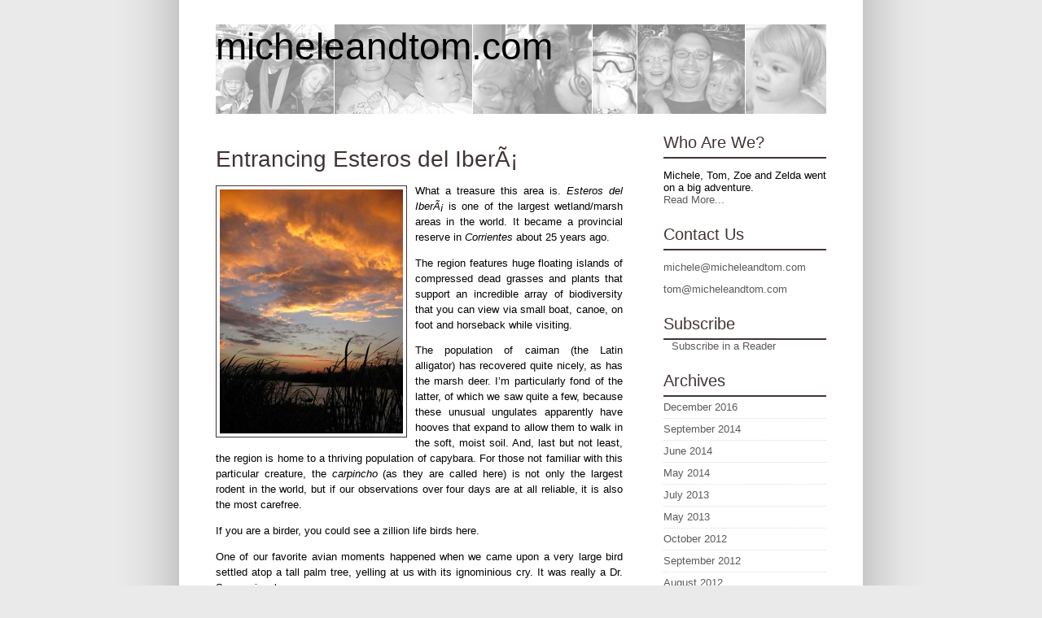

--- FILE ---
content_type: text/html; charset=UTF-8
request_url: http://www.micheleandtom.com/2009/10/19/entrancing-esteros-del-ibera/
body_size: 8009
content:
<!DOCTYPE html PUBLIC "-//W3C//DTD XHTML 1.0 Transitional//EN" "http://www.w3.org/TR/xhtml1/DTD/xhtml1-transitional.dtd">
<html xmlns="http://www.w3.org/1999/xhtml">
<head profile="http://gmpg.org/xfn/11">
<meta http-equiv="Content-Type" content="text/html; charset=UTF-8" />
<meta name="verify-v1" content="W/lIImF8f/Z0H58IcDSmlRCKMXErFbbjI1sJsowvNR4=" />

<title>   Entrancing Esteros del IberÃ¡ | micheleandtom.com</title>
<meta name="generator" content="Wordpress 5.0.24" /> <!-- leave this for stats -->
<link rel="stylesheet" href="http://www.micheleandtom.com/wp-content/themes/Mezzanine/style.css" type="text/css" media="screen" />
<link rel="alternate" type="application/rss+xml" title="RSS 2.0" href="http://www.micheleandtom.com/feed/" />
<link rel="alternate" type="text/xml" title="RSS .92" href="http://www.micheleandtom.com/feed/rss/" />
<link rel="alternate" type="application/atom+xml" title="Atom 0.3" href="http://www.micheleandtom.com/feed/atom/" />
<link rel="pingback" href="http://www.micheleandtom.com/xmlrpc.php" />

	<link rel='archives' title='December 2016' href='http://www.micheleandtom.com/2016/12/' />
	<link rel='archives' title='September 2014' href='http://www.micheleandtom.com/2014/09/' />
	<link rel='archives' title='June 2014' href='http://www.micheleandtom.com/2014/06/' />
	<link rel='archives' title='May 2014' href='http://www.micheleandtom.com/2014/05/' />
	<link rel='archives' title='July 2013' href='http://www.micheleandtom.com/2013/07/' />
	<link rel='archives' title='May 2013' href='http://www.micheleandtom.com/2013/05/' />
	<link rel='archives' title='October 2012' href='http://www.micheleandtom.com/2012/10/' />
	<link rel='archives' title='September 2012' href='http://www.micheleandtom.com/2012/09/' />
	<link rel='archives' title='August 2012' href='http://www.micheleandtom.com/2012/08/' />
	<link rel='archives' title='June 2012' href='http://www.micheleandtom.com/2012/06/' />
	<link rel='archives' title='May 2012' href='http://www.micheleandtom.com/2012/05/' />
	<link rel='archives' title='April 2012' href='http://www.micheleandtom.com/2012/04/' />
	<link rel='archives' title='March 2012' href='http://www.micheleandtom.com/2012/03/' />
	<link rel='archives' title='February 2012' href='http://www.micheleandtom.com/2012/02/' />
	<link rel='archives' title='January 2012' href='http://www.micheleandtom.com/2012/01/' />
	<link rel='archives' title='August 2011' href='http://www.micheleandtom.com/2011/08/' />
	<link rel='archives' title='June 2011' href='http://www.micheleandtom.com/2011/06/' />
	<link rel='archives' title='May 2011' href='http://www.micheleandtom.com/2011/05/' />
	<link rel='archives' title='January 2011' href='http://www.micheleandtom.com/2011/01/' />
	<link rel='archives' title='December 2010' href='http://www.micheleandtom.com/2010/12/' />
	<link rel='archives' title='November 2010' href='http://www.micheleandtom.com/2010/11/' />
	<link rel='archives' title='October 2010' href='http://www.micheleandtom.com/2010/10/' />
	<link rel='archives' title='September 2010' href='http://www.micheleandtom.com/2010/09/' />
	<link rel='archives' title='March 2010' href='http://www.micheleandtom.com/2010/03/' />
	<link rel='archives' title='February 2010' href='http://www.micheleandtom.com/2010/02/' />
	<link rel='archives' title='January 2010' href='http://www.micheleandtom.com/2010/01/' />
	<link rel='archives' title='December 2009' href='http://www.micheleandtom.com/2009/12/' />
	<link rel='archives' title='November 2009' href='http://www.micheleandtom.com/2009/11/' />
	<link rel='archives' title='October 2009' href='http://www.micheleandtom.com/2009/10/' />
	<link rel='archives' title='September 2009' href='http://www.micheleandtom.com/2009/09/' />
	<link rel='archives' title='August 2009' href='http://www.micheleandtom.com/2009/08/' />
	<link rel='archives' title='July 2009' href='http://www.micheleandtom.com/2009/07/' />
	<link rel='archives' title='June 2009' href='http://www.micheleandtom.com/2009/06/' />
	<link rel='archives' title='May 2009' href='http://www.micheleandtom.com/2009/05/' />
	<link rel='archives' title='April 2009' href='http://www.micheleandtom.com/2009/04/' />
	<link rel='archives' title='March 2009' href='http://www.micheleandtom.com/2009/03/' />
	<link rel='archives' title='February 2009' href='http://www.micheleandtom.com/2009/02/' />
	<link rel='archives' title='January 2009' href='http://www.micheleandtom.com/2009/01/' />
	<link rel='archives' title='December 2008' href='http://www.micheleandtom.com/2008/12/' />
	<link rel='archives' title='November 2008' href='http://www.micheleandtom.com/2008/11/' />
	<link rel='archives' title='October 2008' href='http://www.micheleandtom.com/2008/10/' />
	<link rel='archives' title='September 2008' href='http://www.micheleandtom.com/2008/09/' />
	<link rel='archives' title='August 2008' href='http://www.micheleandtom.com/2008/08/' />
	<link rel='archives' title='July 2008' href='http://www.micheleandtom.com/2008/07/' />
<link rel='dns-prefetch' href='//s.w.org' />
<link rel="alternate" type="application/rss+xml" title="micheleandtom.com &raquo; Entrancing Esteros del IberÃ¡ Comments Feed" href="http://www.micheleandtom.com/2009/10/19/entrancing-esteros-del-ibera/feed/" />
<!-- This site uses the Google Analytics by MonsterInsights plugin v7.10.0 - Using Analytics tracking - https://www.monsterinsights.com/ -->
<script type="text/javascript" data-cfasync="false">
	var mi_version         = '7.10.0';
	var mi_track_user      = true;
	var mi_no_track_reason = '';
	
	var disableStr = 'ga-disable-UA-4087822-3';

	/* Function to detect opted out users */
	function __gaTrackerIsOptedOut() {
		return document.cookie.indexOf(disableStr + '=true') > -1;
	}

	/* Disable tracking if the opt-out cookie exists. */
	if ( __gaTrackerIsOptedOut() ) {
		window[disableStr] = true;
	}

	/* Opt-out function */
	function __gaTrackerOptout() {
	  document.cookie = disableStr + '=true; expires=Thu, 31 Dec 2099 23:59:59 UTC; path=/';
	  window[disableStr] = true;
	}
	
	if ( mi_track_user ) {
		(function(i,s,o,g,r,a,m){i['GoogleAnalyticsObject']=r;i[r]=i[r]||function(){
			(i[r].q=i[r].q||[]).push(arguments)},i[r].l=1*new Date();a=s.createElement(o),
			m=s.getElementsByTagName(o)[0];a.async=1;a.src=g;m.parentNode.insertBefore(a,m)
		})(window,document,'script','//www.google-analytics.com/analytics.js','__gaTracker');

		__gaTracker('create', 'UA-4087822-3', 'auto');
		__gaTracker('set', 'forceSSL', true);
		__gaTracker('send','pageview');
	} else {
		console.log( "" );
		(function() {
			/* https://developers.google.com/analytics/devguides/collection/analyticsjs/ */
			var noopfn = function() {
				return null;
			};
			var noopnullfn = function() {
				return null;
			};
			var Tracker = function() {
				return null;
			};
			var p = Tracker.prototype;
			p.get = noopfn;
			p.set = noopfn;
			p.send = noopfn;
			var __gaTracker = function() {
				var len = arguments.length;
				if ( len === 0 ) {
					return;
				}
				var f = arguments[len-1];
				if ( typeof f !== 'object' || f === null || typeof f.hitCallback !== 'function' ) {
					console.log( 'Not running function __gaTracker(' + arguments[0] + " ....) because you are not being tracked. " + mi_no_track_reason );
					return;
				}
				try {
					f.hitCallback();
				} catch (ex) {

				}
			};
			__gaTracker.create = function() {
				return new Tracker();
			};
			__gaTracker.getByName = noopnullfn;
			__gaTracker.getAll = function() {
				return [];
			};
			__gaTracker.remove = noopfn;
			window['__gaTracker'] = __gaTracker;
					})();
		}
</script>
<!-- / Google Analytics by MonsterInsights -->
		<script type="text/javascript">
			window._wpemojiSettings = {"baseUrl":"https:\/\/s.w.org\/images\/core\/emoji\/11\/72x72\/","ext":".png","svgUrl":"https:\/\/s.w.org\/images\/core\/emoji\/11\/svg\/","svgExt":".svg","source":{"concatemoji":"http:\/\/www.micheleandtom.com\/wp-includes\/js\/wp-emoji-release.min.js?ver=5.0.24"}};
			!function(e,a,t){var n,r,o,i=a.createElement("canvas"),p=i.getContext&&i.getContext("2d");function s(e,t){var a=String.fromCharCode;p.clearRect(0,0,i.width,i.height),p.fillText(a.apply(this,e),0,0);e=i.toDataURL();return p.clearRect(0,0,i.width,i.height),p.fillText(a.apply(this,t),0,0),e===i.toDataURL()}function c(e){var t=a.createElement("script");t.src=e,t.defer=t.type="text/javascript",a.getElementsByTagName("head")[0].appendChild(t)}for(o=Array("flag","emoji"),t.supports={everything:!0,everythingExceptFlag:!0},r=0;r<o.length;r++)t.supports[o[r]]=function(e){if(!p||!p.fillText)return!1;switch(p.textBaseline="top",p.font="600 32px Arial",e){case"flag":return s([55356,56826,55356,56819],[55356,56826,8203,55356,56819])?!1:!s([55356,57332,56128,56423,56128,56418,56128,56421,56128,56430,56128,56423,56128,56447],[55356,57332,8203,56128,56423,8203,56128,56418,8203,56128,56421,8203,56128,56430,8203,56128,56423,8203,56128,56447]);case"emoji":return!s([55358,56760,9792,65039],[55358,56760,8203,9792,65039])}return!1}(o[r]),t.supports.everything=t.supports.everything&&t.supports[o[r]],"flag"!==o[r]&&(t.supports.everythingExceptFlag=t.supports.everythingExceptFlag&&t.supports[o[r]]);t.supports.everythingExceptFlag=t.supports.everythingExceptFlag&&!t.supports.flag,t.DOMReady=!1,t.readyCallback=function(){t.DOMReady=!0},t.supports.everything||(n=function(){t.readyCallback()},a.addEventListener?(a.addEventListener("DOMContentLoaded",n,!1),e.addEventListener("load",n,!1)):(e.attachEvent("onload",n),a.attachEvent("onreadystatechange",function(){"complete"===a.readyState&&t.readyCallback()})),(n=t.source||{}).concatemoji?c(n.concatemoji):n.wpemoji&&n.twemoji&&(c(n.twemoji),c(n.wpemoji)))}(window,document,window._wpemojiSettings);
		</script>
		<style type="text/css">
img.wp-smiley,
img.emoji {
	display: inline !important;
	border: none !important;
	box-shadow: none !important;
	height: 1em !important;
	width: 1em !important;
	margin: 0 .07em !important;
	vertical-align: -0.1em !important;
	background: none !important;
	padding: 0 !important;
}
</style>
<link rel='stylesheet' id='wp-block-library-css'  href='http://www.micheleandtom.com/wp-includes/css/dist/block-library/style.min.css?ver=5.0.24' type='text/css' media='all' />
<script type='text/javascript'>
/* <![CDATA[ */
var monsterinsights_frontend = {"js_events_tracking":"true","download_extensions":"doc,js,pdf,ppt,zip,xls,docx,pptx,xlsx","inbound_paths":"[]","home_url":"http:\/\/www.micheleandtom.com","hash_tracking":"false"};
/* ]]> */
</script>
<script type='text/javascript' src='http://www.micheleandtom.com/wp-content/plugins/google-analytics-for-wordpress/assets/js/frontend.min.js?ver=7.10.0'></script>
<link rel='https://api.w.org/' href='http://www.micheleandtom.com/wp-json/' />
<link rel="EditURI" type="application/rsd+xml" title="RSD" href="http://www.micheleandtom.com/xmlrpc.php?rsd" />
<link rel="wlwmanifest" type="application/wlwmanifest+xml" href="http://www.micheleandtom.com/wp-includes/wlwmanifest.xml" /> 
<link rel='prev' title='Posada de la Laguna, A Review' href='http://www.micheleandtom.com/2009/10/17/posada-de-la-laguna-a-review/' />
<link rel='next' title='My New Love Affair with the Bidet' href='http://www.micheleandtom.com/2009/10/20/my-new-love-affair-with-the-bidet/' />
<meta name="generator" content="WordPress 5.0.24" />
<link rel="canonical" href="http://www.micheleandtom.com/2009/10/19/entrancing-esteros-del-ibera/" />
<link rel='shortlink' href='http://www.micheleandtom.com/?p=5360' />
<link rel="alternate" type="application/json+oembed" href="http://www.micheleandtom.com/wp-json/oembed/1.0/embed?url=http%3A%2F%2Fwww.micheleandtom.com%2F2009%2F10%2F19%2Fentrancing-esteros-del-ibera%2F" />
<link rel="alternate" type="text/xml+oembed" href="http://www.micheleandtom.com/wp-json/oembed/1.0/embed?url=http%3A%2F%2Fwww.micheleandtom.com%2F2009%2F10%2F19%2Fentrancing-esteros-del-ibera%2F&#038;format=xml" />
</head>
<body>

<div id="page">
<div id="header">
	<div id="headerimg">
		<h1><a href="http://www.micheleandtom.com">micheleandtom.com</a></h1> 
	<div class="description"></div>
	</div>
</div>
<hr />
<div id="wrapper">
	<div id="content">
				
  	
		
	
		<div class="post" id="post-5360">
			<h2><a href="http://www.micheleandtom.com/2009/10/19/entrancing-esteros-del-ibera/" rel="bookmark" title="Permanent Link: Entrancing Esteros del IberÃ¡">Entrancing Esteros del IberÃ¡</a></h2>
	
			<div class="entry">
				<p><a href="http://www.micheleandtom.com/wp-content/uploads/2009/10/ibera6.jpg"><img src="http://www.micheleandtom.com/wp-content/uploads/2009/10/ibera6-225x300.jpg" alt="ibera6" title="ibera6" width="225" height="300" class="alignleft size-medium wp-image-5366" srcset="http://www.micheleandtom.com/wp-content/uploads/2009/10/ibera6-225x300.jpg 225w, http://www.micheleandtom.com/wp-content/uploads/2009/10/ibera6.jpg 563w" sizes="(max-width: 225px) 100vw, 225px" /></a></p>
<p>What a treasure this area is.  <em>Esteros del IberÃ¡</em> is one of the largest wetland/marsh areas in the world.  It became a provincial reserve in <em>Corrientes</em> about 25 years ago.</p>
<p>The region features huge floating islands of compressed dead grasses and plants that support an incredible array of biodiversity that you can view via small boat, canoe, on foot and horseback while visiting.</p>
<p>The population of caiman (the Latin alligator) has recovered quite nicely, as has the marsh deer.  I&#8217;m particularly fond of the latter, of which we saw quite a few, because these unusual ungulates apparently have hooves that expand to allow them to walk in the soft, moist soil.  And, last but not least, the region is home to a thriving population of capybara.  For those not familiar with this particular creature, the <em>carpincho</em> (as they are called here) is not only the largest rodent in the world, but if our observations over four days are at all reliable, it is also the most carefree.</p>
<p>If you are a birder, you could see a zillion life birds here.</p>
<p>One of our favorite avian moments happened when we came upon a very large bird settled atop a tall palm tree, yelling at us with its ignominious cry.  It was really a Dr. Seuss visual.  </p>
<p>The IberÃ¡ reservists hope to continue their species recovery work by reintroducing many of the animals that were hunted to extinction in the area, some of which include big cats, the tapir, the giant anteater, and wild boars.  They are starting with the howler monkey though.  The marshes here represent their southern-most habitat on this continent.  The forested area where they currently reside can support about 15 monkeys, which is the size of the population living there now.</p>
<p>We will be following anxiously the fortunes of this delicate ecosystem over the next decade as it fends off threats from poachers and hydro-electric dams (run off increases the water levels and destroys the marshes).  We hope that the whole of Argentina recognizes this area for the incredible national treasure that it is.</p>
<p><a href="http://www.micheleandtom.com/wp-content/uploads/2009/10/ibera11.jpg"><img src="http://www.micheleandtom.com/wp-content/uploads/2009/10/ibera11-150x150.jpg" alt="ibera1" title="ibera1" width="150" height="150" class="aligncenter size-thumbnail wp-image-5376" /></a><a href="http://www.micheleandtom.com/wp-content/uploads/2009/10/ibera2.jpg"><img src="http://www.micheleandtom.com/wp-content/uploads/2009/10/ibera2-150x150.jpg" alt="ibera2" title="ibera2" width="150" height="150" class="aligncenter size-thumbnail wp-image-5370" /></a><a href="http://www.micheleandtom.com/wp-content/uploads/2009/10/ibera3.jpg"><img src="http://www.micheleandtom.com/wp-content/uploads/2009/10/ibera3-150x150.jpg" alt="ibera3" title="ibera3" width="150" height="150" class="aligncenter size-thumbnail wp-image-5369" /></a></p>
<p><a href="http://www.micheleandtom.com/wp-content/uploads/2009/10/ibera4.jpg"><img src="http://www.micheleandtom.com/wp-content/uploads/2009/10/ibera4-150x150.jpg" alt="ibera4" title="ibera4" width="150" height="150" class="aligncenter size-thumbnail wp-image-5368" /></a><a href="http://www.micheleandtom.com/wp-content/uploads/2009/10/ibera5.jpg"><img src="http://www.micheleandtom.com/wp-content/uploads/2009/10/ibera5-150x150.jpg" alt="ibera5" title="ibera5" width="150" height="150" class="aligncenter size-thumbnail wp-image-5367" /></a><a href="http://www.micheleandtom.com/wp-content/uploads/2009/10/ibera7.jpg"><img src="http://www.micheleandtom.com/wp-content/uploads/2009/10/ibera7-150x150.jpg" alt="ibera7" title="ibera7" width="150" height="150" class="aligncenter size-thumbnail wp-image-5365" /></a></p>
<p><a href="http://www.micheleandtom.com/wp-content/uploads/2009/10/ibera8.jpg"><img src="http://www.micheleandtom.com/wp-content/uploads/2009/10/ibera8-150x150.jpg" alt="ibera8" title="ibera8" width="150" height="150" class="aligncenter size-thumbnail wp-image-5364" /></a><a href="http://www.micheleandtom.com/wp-content/uploads/2009/10/ibera9.jpg"><img src="http://www.micheleandtom.com/wp-content/uploads/2009/10/ibera9-150x150.jpg" alt="ibera9" title="ibera9" width="150" height="150" class="aligncenter size-thumbnail wp-image-5363" /></a><a href="http://www.micheleandtom.com/wp-content/uploads/2009/10/ibera10.jpg"><img src="http://www.micheleandtom.com/wp-content/uploads/2009/10/ibera10-150x150.jpg" alt="ibera10" title="ibera10" width="150" height="150" class="aligncenter size-thumbnail wp-image-5362" /></a></p>
	
					
				<p class="postmetadata alt">
					<small>
						This entry was posted
						on Monday, October 19th, 2009 at 6:50 pm.
						<!-- and is filed under <a href="http://www.micheleandtom.com/category/traveling/" rel="category tag">Traveling</a>. -->
						You can follow any responses to this entry through the <a href="http://www.micheleandtom.com/2009/10/19/entrancing-esteros-del-ibera/feed/">RSS 2.0</a> feed. 
						
													You can <a href="#respond">leave a response</a>, or <a href="http://www.micheleandtom.com/2009/10/19/entrancing-esteros-del-ibera/trackback/" rel="trackback">trackback</a> from your own site.
						
												
					</small>
				</p>
	
			</div>
			
			<div class="navigation">
			<div class="alignleft">&laquo; <a href="http://www.micheleandtom.com/2009/10/17/posada-de-la-laguna-a-review/" rel="prev">Posada de la Laguna, A Review</a></div>
			<div class="alignright"><a href="http://www.micheleandtom.com/2009/10/20/my-new-love-affair-with-the-bidet/" rel="next">My New Love Affair with the Bidet</a> &raquo;</div>
			</div>
		
		</div>
		
		
		
		
	
<!-- You can start editing here. -->

	<h3 id="comments">4 Responses to &#8220;Entrancing Esteros del IberÃ¡&#8221;</h3> 

	<ol class="commentlist">

	
		<li class="alt" id="comment-1631">
			<span class="commentauthor">Rob Dana</span>
						

			<small class="commentmetadata"><a href="#comment-1631" title="">October 20th, 2009 at 9:06 am</a> </small>

			<p>What a coincidence, checkout this video;</p>
<p><a href="http://edition.cnn.com/2009/WORLD/americas/10/05/going.green.tompkins.biodiversity/index.html#cnnSTCVideo" rel="nofollow">http://edition.cnn.com/2009/WORLD/americas/10/05/going.green.tompkins.biodiversity/index.html#cnnSTCVideo</a></p>
<p>Link courtesy of Taos Turner, <a href="http://www.argentinepost.com/" rel="nofollow">http://www.argentinepost.com/</a></p>
<p>Gotta put this on our list of things to see.</p>

		</li>

	
	
		<li class="" id="comment-1632">
			<span class="commentauthor">Michele</span>
						

			<small class="commentmetadata"><a href="#comment-1632" title="">October 20th, 2009 at 11:25 am</a> </small>

			<p>Well, we do try to be timely!</p>

		</li>

	
	
		<li class="alt" id="comment-1633">
			<span class="commentauthor">Delfina</span>
						

			<small class="commentmetadata"><a href="#comment-1633" title="">October 20th, 2009 at 3:52 pm</a> </small>

			<p>Great pictures! I went last year and would love to go back soon! Thanks for showing it so beautifully&#8230;</p>

		</li>

	
	
		<li class="" id="comment-1634">
			<span class="commentauthor">Michele</span>
						

			<small class="commentmetadata"><a href="#comment-1634" title="">October 20th, 2009 at 5:13 pm</a> </small>

			<p>Delfina!  Thanks for the nice comment about the photos &#8212; one becomes sort of shameless about sharing one&#8217;s vision after having a blog for awhile.  I remind myself more and more of my grandmother, who used to make us sit through slide shows of tree bark closeups (at least that&#8217;s what it felt like when I was a kid)!</p>

		</li>

	
	
	</ol>

 


<h3 id="respond">Leave a Reply</h3>


<form action="http://www.micheleandtom.com/wp-comments-post.php" method="post" id="commentform">


<p><input type="text" name="author" id="author" value="" size="20" tabindex="1" />
<label for="author"><small>Name (required)</small></label></p>

<p><input type="text" name="email" id="email" value="" size="24" tabindex="2" />
<label for="email"><small>Mail (will not be published) (required)</small></label></p>

<p><input type="text" name="url" id="url" value="" size="28" tabindex="3" />
<label for="url"><small>Website</small></label></p>


<!--<p><small><strong>XHTML:</strong> You can use these tags: &lt;a href=&quot;&quot; title=&quot;&quot;&gt; &lt;abbr title=&quot;&quot;&gt; &lt;acronym title=&quot;&quot;&gt; &lt;b&gt; &lt;blockquote cite=&quot;&quot;&gt; &lt;cite&gt; &lt;code&gt; &lt;del datetime=&quot;&quot;&gt; &lt;em&gt; &lt;i&gt; &lt;q cite=&quot;&quot;&gt; &lt;s&gt; &lt;strike&gt; &lt;strong&gt; </small></p>-->

<p><textarea name="comment" id="comment" cols="100%" rows="10" tabindex="4"></textarea></p>

<p><input name="submit" type="submit" id="submit" tabindex="5" value="Submit Comment" />
<input type="hidden" name="comment_post_ID" value="5360" />
</p>
<p style="display: none;"><input type="hidden" id="akismet_comment_nonce" name="akismet_comment_nonce" value="e4ae50e289" /></p><p style="display: none;"><input type="hidden" id="ak_js" name="ak_js" value="20"/></p>
</form>


	
		
	</div>
	
	<div id="sidebar">
	
		<ul>
			<li id="text-172937841" class="widget widget_text"><h2 class="widgettitle">Who Are We?</h2>
			<div class="textwidget"><p>Michele, Tom, Zoe and Zelda went on a big adventure.  <a href="/about/">Read More...</a></p>

</div>
		</li>
<li id="text-240416011" class="widget widget_text"><h2 class="widgettitle">Contact Us</h2>
			<div class="textwidget"><p><a href="mailto:michele@micheleandtom.com">michele@micheleandtom.com</a></p>

<p><a href="mailto:tom@micheleandtom.com">tom@micheleandtom.com</a></p></div>
		</li>
<li id="text-172957091" class="widget widget_text"><h2 class="widgettitle">Subscribe</h2>
			<div class="textwidget"><a href="http://feeds.feedburner.com/micheleandtom" rel="alternate" type="application/rss+xml"><img src="http://www.feedburner.com/fb/images/pub/feed-icon16x16.png" alt="" style="vertical-align:middle;border:0"/>Subscribe in a Reader</a>

</div>
		</li>
<li id="archives-2" class="widget widget_archive"><h2 class="widgettitle">Archives</h2>
		<ul>
			<li><a href='http://www.micheleandtom.com/2016/12/'>December 2016</a></li>
	<li><a href='http://www.micheleandtom.com/2014/09/'>September 2014</a></li>
	<li><a href='http://www.micheleandtom.com/2014/06/'>June 2014</a></li>
	<li><a href='http://www.micheleandtom.com/2014/05/'>May 2014</a></li>
	<li><a href='http://www.micheleandtom.com/2013/07/'>July 2013</a></li>
	<li><a href='http://www.micheleandtom.com/2013/05/'>May 2013</a></li>
	<li><a href='http://www.micheleandtom.com/2012/10/'>October 2012</a></li>
	<li><a href='http://www.micheleandtom.com/2012/09/'>September 2012</a></li>
	<li><a href='http://www.micheleandtom.com/2012/08/'>August 2012</a></li>
	<li><a href='http://www.micheleandtom.com/2012/06/'>June 2012</a></li>
	<li><a href='http://www.micheleandtom.com/2012/05/'>May 2012</a></li>
	<li><a href='http://www.micheleandtom.com/2012/04/'>April 2012</a></li>
	<li><a href='http://www.micheleandtom.com/2012/03/'>March 2012</a></li>
	<li><a href='http://www.micheleandtom.com/2012/02/'>February 2012</a></li>
	<li><a href='http://www.micheleandtom.com/2012/01/'>January 2012</a></li>
	<li><a href='http://www.micheleandtom.com/2011/08/'>August 2011</a></li>
	<li><a href='http://www.micheleandtom.com/2011/06/'>June 2011</a></li>
	<li><a href='http://www.micheleandtom.com/2011/05/'>May 2011</a></li>
	<li><a href='http://www.micheleandtom.com/2011/01/'>January 2011</a></li>
	<li><a href='http://www.micheleandtom.com/2010/12/'>December 2010</a></li>
	<li><a href='http://www.micheleandtom.com/2010/11/'>November 2010</a></li>
	<li><a href='http://www.micheleandtom.com/2010/10/'>October 2010</a></li>
	<li><a href='http://www.micheleandtom.com/2010/09/'>September 2010</a></li>
	<li><a href='http://www.micheleandtom.com/2010/03/'>March 2010</a></li>
	<li><a href='http://www.micheleandtom.com/2010/02/'>February 2010</a></li>
	<li><a href='http://www.micheleandtom.com/2010/01/'>January 2010</a></li>
	<li><a href='http://www.micheleandtom.com/2009/12/'>December 2009</a></li>
	<li><a href='http://www.micheleandtom.com/2009/11/'>November 2009</a></li>
	<li><a href='http://www.micheleandtom.com/2009/10/'>October 2009</a></li>
	<li><a href='http://www.micheleandtom.com/2009/09/'>September 2009</a></li>
	<li><a href='http://www.micheleandtom.com/2009/08/'>August 2009</a></li>
	<li><a href='http://www.micheleandtom.com/2009/07/'>July 2009</a></li>
	<li><a href='http://www.micheleandtom.com/2009/06/'>June 2009</a></li>
	<li><a href='http://www.micheleandtom.com/2009/05/'>May 2009</a></li>
	<li><a href='http://www.micheleandtom.com/2009/04/'>April 2009</a></li>
	<li><a href='http://www.micheleandtom.com/2009/03/'>March 2009</a></li>
	<li><a href='http://www.micheleandtom.com/2009/02/'>February 2009</a></li>
	<li><a href='http://www.micheleandtom.com/2009/01/'>January 2009</a></li>
	<li><a href='http://www.micheleandtom.com/2008/12/'>December 2008</a></li>
	<li><a href='http://www.micheleandtom.com/2008/11/'>November 2008</a></li>
	<li><a href='http://www.micheleandtom.com/2008/10/'>October 2008</a></li>
	<li><a href='http://www.micheleandtom.com/2008/09/'>September 2008</a></li>
	<li><a href='http://www.micheleandtom.com/2008/08/'>August 2008</a></li>
	<li><a href='http://www.micheleandtom.com/2008/07/'>July 2008</a></li>
		</ul>
		</li>
<li id="text-186802511" class="widget widget_text"><h2 class="widgettitle">Michele on Twitter</h2>
			<div class="textwidget"><ul id="MichRee_twitter_updates"></ul>
<script type="text/javascript" src="/wp-includes/js/twitter-simple.js"></script>
<script type="text/javascript" src="http://twitter.com/statuses/user_timeline/MichRee.json?callback=twitterCallback2&amp;count=2"></script></div>
		</li>
<li id="text-390526901" class="widget widget_text"><h2 class="widgettitle">Tom on Twitter</h2>
			<div class="textwidget"><ul id="toffermann_twitter_updates"></ul>
<script type="text/javascript" src="http://twitter.com/statuses/user_timeline/toffermann.json?callback=twitterCallback2&amp;count=2">
</script>

</div>
		</li>
<li id="categories-240419921" class="widget widget_categories"><h2 class="widgettitle">Categories</h2>
		<ul>
	<li class="cat-item cat-item-3"><a href="http://www.micheleandtom.com/category/banking/" >Banking</a>
</li>
	<li class="cat-item cat-item-11"><a href="http://www.micheleandtom.com/category/eating/" >Eating</a>
</li>
	<li class="cat-item cat-item-5"><a href="http://www.micheleandtom.com/category/housing/" >Housing</a>
</li>
	<li class="cat-item cat-item-9"><a href="http://www.micheleandtom.com/category/language/" >Language</a>
</li>
	<li class="cat-item cat-item-6"><a href="http://www.micheleandtom.com/category/living/" >Living</a>
</li>
	<li class="cat-item cat-item-8"><a href="http://www.micheleandtom.com/category/miscellany/" >Miscellany</a>
</li>
	<li class="cat-item cat-item-4"><a href="http://www.micheleandtom.com/category/moving/" >Moving</a>
</li>
	<li class="cat-item cat-item-13"><a href="http://www.micheleandtom.com/category/recreating/" >Recreating</a>
</li>
	<li class="cat-item cat-item-7"><a href="http://www.micheleandtom.com/category/schooling/" >Schooling</a>
</li>
	<li class="cat-item cat-item-10"><a href="http://www.micheleandtom.com/category/traveling/" >Traveling</a>
</li>
	<li class="cat-item cat-item-12"><a href="http://www.micheleandtom.com/category/working/" >Working</a>
</li>
		</ul>
</li>
<li id="linkcat-2" class="widget widget_links"><h2 class="widgettitle">Blogroll</h2>

	<ul class='xoxo blogroll'>
<li><a href="http://baexpats.org/" title="Useful Expat Forums for Buenos Aires">BA Expats</a></li>
<li><a href="http://www.civilisconsultants.com" title="Rethinking Urban Places">Civilis Consultants</a></li>
<li><a href="http://www.discoverbuenosaires.com/" title="NYC Expats in BA">Discover Buenos Aires</a></li>
<li><a href="http://www.expatwomen.com/" title="Expat Women Blog Directory">Expat Women</a></li>
<li><a href="http://exposebuenosaires.com">Expose Buenos Aires</a></li>
<li><a href="http://www.ianwalk.com" title="Travels in South America">Ian Walk</a></li>
<li><a href="http://losportenosyjenny.wordpress.com/">Los PorteÃ±os y Jenny</a></li>
<li><a href="http://outoftheflame.blogspot.com/">Out of the Flame</a></li>
<li><a href="http://ebabble.blogspot.com/" title="Best Mom and Crafter Ever!">What Knot</a></li>

	</ul>
</li>

		</ul>
	</div>

</div>


<hr />
<div id="footer">
	<p>
		
		micheleandtom.com is powered by <a href="http://wordpress.org">Wordpress</a>. Mezzanine theme by <a href="http://www.redworks.sk/mezzanine">Redworks</a>.
	</p>
</div>
</div>

		<script type='text/javascript' src='http://www.micheleandtom.com/wp-includes/js/wp-embed.min.js?ver=5.0.24'></script>
<script async="async" type='text/javascript' src='http://www.micheleandtom.com/wp-content/plugins/akismet/_inc/form.js?ver=4.1'></script>

</body>
</html>

--- FILE ---
content_type: text/plain
request_url: https://www.google-analytics.com/j/collect?v=1&_v=j102&a=2001607333&t=pageview&_s=1&dl=http%3A%2F%2Fwww.micheleandtom.com%2F2009%2F10%2F19%2Fentrancing-esteros-del-ibera%2F&ul=en-us%40posix&dt=Entrancing%20Esteros%20del%20Iber%C3%83%C2%A1%20%7C%20micheleandtom.com&sr=1280x720&vp=1280x720&_u=YEBAAUABCAAAACAAI~&jid=1964859189&gjid=1515184048&cid=889729281.1769122242&tid=UA-4087822-3&_gid=280859107.1769122242&_r=1&_slc=1&z=2083973808
body_size: -286
content:
2,cG-XG5QLE19B2

--- FILE ---
content_type: text/javascript
request_url: http://www.micheleandtom.com/wp-includes/js/twitter-simple.js
body_size: 852
content:
// twitter-simple.js
// Modified version of Twitter's blogger.js (http://twitter.com/javascripts/blogger.js)

function twitterCallback2(C)
{
  var A = [];
  for (var D = 0; D < C.length; ++D)
    {
      var E = C[D].user.screen_name;
      var B = C[D].text.replace(/((https?|s?ftp|ssh)\:\/\/[^"\s\<\>]*[^.,;'">\:\s\<\>\)\]\!])/g, function (F)
      {
        return "<a href=\"" + F + "\">" + F + "</a>";
      }).replace(/\B@([_a-z0-9]+)/ig, function (F)
      {
        return F.charAt(0) + "<a href=\"http://www.twitter.com/" + F.substring(1) + "\">" + F.substring(1) + "</a>";
      });
      A.push("<li><span>" + B + "</span> <a style=\"font-size:85%\" href=\"http://twitter.com/" + E + "/statuses/" + C[D].id + "\">" + relative_time(C[D].created_at) + "</a></li>");
    }
  document.getElementById(E + "_twitter_updates").innerHTML = A.join("");
}
function relative_time(C)
{
  var B = C.split(" ");
  C = B[1] + " " + B[2] + ", " + B[5] + " " + B[3];
  var A = Date.parse(C);
  var D = arguments.length > 1 ? arguments[1] : new Date();
  var E = parseInt((D.getTime() - A) / 1000);
  E = E + D.getTimezoneOffset() * 60;
  if (E < 60)
    {
      return "less than a minute ago";
    }
  else
    {
      if (E < 120)
        {
          return "about a minute ago";
        }
      else
        {
          if (E < 60 * 60)
            {
              return parseInt(E / 60).toString() + " minutes ago";
            }
          else
            {
              if (E < 120 * 60)
                {
                  return "about an hour ago";
                }
              else
                {
                  if (E < 24 * 60 * 60)
                    {
                      return "about " + parseInt(E / 3600).toString() + " hours ago";
                    }
                  else
                    {
                      if (E < 48 * 60 * 60)
                        {
                          return "1 day ago";
                        }
                      else
                        {
                          return parseInt(E / 86400).toString() + " days ago";
                        }
                    }
                }
            }
        }
    }
}
